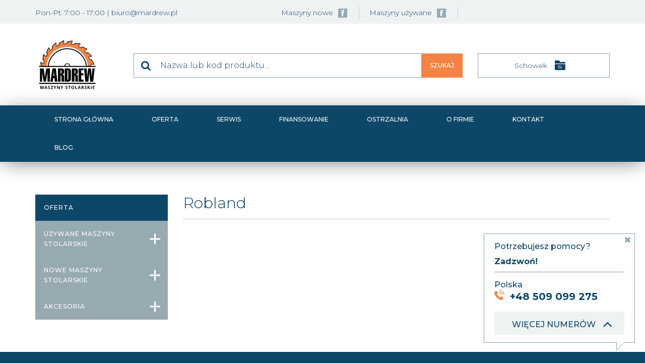

--- FILE ---
content_type: text/html; charset=UTF-8
request_url: https://mardrew.pl/p,102,robland.html
body_size: 6512
content:
<!DOCTYPE html>

    <!--[if IE 8 ]>
<html class="ie ie8" xml:lang="pl" lang="pl"> <![endif]-->
<!--[if (gte IE 9)|!(IE)]><!-->
<html xml:lang="pl" lang="pl"> <!--<![endif]-->
<head>
	<meta charset="utf-8">
	<title>Robland - Maszyny do drewna Robland - Mardrew</title>
	<meta name="Description" content="Nasza firma zajmuje się sprzedażą nowych i używanych maszyn stolarskich. Jesteśmy na rynku od lat i cieszymy się dobrą opinią naszych klientów. Dysponujemy szeroką ofertą która wciąż się zmienia a na naszej stronie cały czas pojawiają się nowe maszyny. Zapraszamy do kontaktu zarówno osoby prywatne jak i duże firmy."/>

    		<meta name="Robots" content="index,follow"/>
    
    		<meta name="og:title"
		      content="Mardrew - Maszyny do drewna - stolarskie, szlifierki szerokotaśmowe, wiertarki przelotowe i wielowrzecionowe"/>
		<meta name="og:type" content="website"/>
		<meta name="og:url" content="https://mardrew.pl"/>
		<meta name="og:image" content="https://mardrew.pl/themes/mardrew/gfx/fb_img.png"/>
		<meta name="og:site_name" content="https://mardrew.pl"/>
		<meta name="og:description"
		      content="Nasza firma zajmuje się sprzedażą nowych i używanych maszyn stolarskich. Jesteśmy na rynku od lat i cieszymy się dobrą opinią naszych klientów. Dysponujemy szeroką ofertą która wciąż się zmienia a na naszej stronie cały czas pojawiają się nowe maszyny. Zapraszamy do kontaktu zarówno osoby prywatne jak i duże firmy."/>
		<link rel="apple-touch-icon" sizes="180x180" href="https://mardrew.pl/themes/mardrew/favicons/apple-touch-icon.png">
		<link rel="icon" type="image/png" sizes="32x32" href="https://mardrew.pl/themes/mardrew/favicons/favicon-32x32.png">
		<link rel="icon" type="image/png" sizes="16x16" href="https://mardrew.pl/themes/mardrew/favicons/favicon-16x16.png">
		<link rel="manifest" href="https://mardrew.pl/themes/mardrew/favicons/site.webmanifest">
		<link rel="mask-icon" href="https://mardrew.pl/themes/mardrew/favicons/safari-pinned-tab.svg" color="#df7732">
		<meta name="msapplication-TileColor" content="#da532c">
		<meta name="msapplication-TileImage" content="https://mardrew.pl/themes/mardrew/favicons/mstile-144x144.png">
		<meta name="theme-color" content="#ffffff">
    			<link rel="canonical" href="https://mardrew.pl/p,102,robland.html">
    	<meta name="viewport" content="width=device-width, initial-scale=1">
	<script>
		window.THEME_PATH = 'themes/mardrew/';
		window.SITE_ADDRESS = 'https://mardrew.pl/';
		window.LAT = 49.645735;
		window.LNG = 19.877597;
		window.LAT2 = 0;
		window.LNG2 = 0;
	</script>
	<link rel="stylesheet" href="themes/mardrew/assets/main.bundle.css?v=99f5b29789f4fc1821b2bac735bf62a36901306e" media="all">
	<!--[if IE]>
	<script src="http://html5shiv.googlecode.com/svn/trunk/html5.js"></script>
	<![endif]-->
                <meta name="google-site-verification" content="46EMvd11wcV8Xj2LdSmMLg7zFnAC1dZ0U90vyZCQkaQ" />
    </head>
<body class="boxed">
    
<div id="wrapper">
    <div class="topBar hidden-xs">
	<div class="container-fluid">
		<div class="row">
			<div class="col-xs-12">
				<div class="container">
					<div class="row">
						<div class="col-xs-12 col-md-4 col-lg-5 hidden-xs hidden-sm">
							<div class="topBar__left">Pon-Pt. 7:00 - 17:00 | <a
										href="mailto:biuro@mardrew.pl">biuro@mardrew.pl</a>
							</div>
						</div>
						<div class="col-xs-12 col-md-8 col-lg-7">
							<div class="topBar__right">
                                									<span class="topBar__right__socials">Maszyny nowe
                                   	                                   <a href="https://pl-pl.facebook.com/Mardrew-199629776863428/"
	                                      class="topBar__right__socials__fb social">
                                       <img loading="lazy" src="themes/mardrew/images/icons/fb.png"
                                            alt="F.H.U. Mardrew"/>
                                   </a>
                                                                                                                                                  </span>
                                                                									<span class="topBar__right__socials">Maszyny używane
                                   	                                   <a href="https://pl-pl.facebook.com/Mardrew-199629776863428/"
	                                      class="topBar__right__socials__fb social">
                                       <img loading="lazy" src="themes/mardrew/images/icons/fb.png"
                                            alt="F.H.U. Mardrew"/>
                                   </a>
                                                                                                                                                  </span>
                                                                									<div class="topBar__right__language">
										<div id="google_translate_element"></div>
                                        
											<script>
												function googleTranslateElementInit() {
													new google.translate.TranslateElement({
															pageLanguage: 'pl',
															includedLanguages: 'pl,de,en,lt,sk',
															layout: google.translate.TranslateElement.InlineLayout.SIMPLE
														},
														'google_translate_element'
													);
												}
											</script>
                                        
									</div>
                                							</div>
						</div>
					</div>
				</div>
			</div>
		</div>
	</div>
</div>	<div class="mainBar">
		<div class="container">
			<div class="row">
				<div class="col-xs-12 col-md-2">
					<div class="mainBar__logo text-center">
						<a href="https://mardrew.pl">
							<img loading="lazy" class="img-responsive" src="themes/mardrew/images/mardrew-logo.svg"
							     alt="F.H.U. Mardrew"/>
						</a>
					</div>
					<div class="mainBar__opener JS_openTopMenu hidden"><i class="fa fa-bars" aria-hidden="true"></i>
					</div>
				</div>
				<div class="col-xs-12 col-sm-6 col-md-7">
                    <form action="szukaj.html" method="get" class="searchForm form search top-search" id="top-search">
    <div id="autocompleteWrapper" class="autocompleteWrapper">
        <input type="text" placeholder="Nazwa lub kod produktu..." name="q" value="" class="input--form searchQ">
        <button class="searchForm__submit" type="submit">Szukaj</button>
    </div>
</form>				</div>
				<div class="col-xs-12 col-sm-6 col-md-3">
                    <a class="briefcase favorite" href="https://mardrew.pl/ulubione.html" data-title="Ulubione: [[ILOSC]]" title="">
    <span class="briefcase__center">
        <span class="briefcase__label">Schowek</span>
        <span class="briefcase__icon">
            <img loading="lazy" class="img-responsive" src="themes/mardrew/images/icons/catalog.png" alt="[-]"/>
        </span>
        <span class="briefcase__amount span" style="display: none;">
            <span class="count">0</span>
        </span>
    </span>
</a>				</div>
			</div>
		</div>
	</div>
    <div class="topMenu__expander">
	<div class="container">
		<div class="row">
			<div class="col-xs-12">
				<div class="topMenu__expander__content  JS_openMenu">
					<div class="span">Menu</div>
					<i class="fa fa-bars" aria-hidden="true">
					</i><i class="fa fa-times" aria-hidden="true"></i>
				</div>
			</div>
		</div>
	</div>
</div>
<div class="topMenu">
	<div class="topMenu__closer JS_closeTopMenu hidden-md hidden-lg"><i class="fa fa-times" aria-hidden="true"></i></div>
	<div class="container">
		<div class="row">
			<div class="col-xs-12">
				<div class="row">
					<div class="col-xs-12">
						<nav class="topMenu__nav">
							<ul class="topMenu__nav__list">
								<li class="topMenu__nav__list__item"><a href="https://mardrew.pl">Strona główna</a></li>
								<li class="topMenu__nav__list__item has-submenu">
									<a href="#">Oferta</a>
									<ul class="topMenu__submenu">
																				<li class="topMenu__submenu-item">
											<a href="https://mardrew.pl/maszyny-stolarskie.html" >
												Maszyny stolarskie
											</a>
										</li>
																				<li class="topMenu__submenu-item">
											<a href="https://mardrew.pl/uzywane-maszyny-stolarskie.html" >
												Używane maszyny stolarskie
											</a>
										</li>
																				<li class="topMenu__submenu-item">
											<a href="https://mardrew.pl/akcesoria.html" >
												Akcesoria
											</a>
										</li>
																				<li class="topMenu__submenu-item">
											<a href="https://mardrew.pl/producenci.html" >
												Producenci
											</a>
										</li>
																			</ul>
								</li>
																																											<li class="topMenu__nav__list__item">
										<a  href="https://mardrew.pl/serwis.html">
											Serwis
										</a>
									</li>
																																			<li class="topMenu__nav__list__item">
										<a  href="https://mardrew.pl/finansowanie.html">
											Finansowanie
										</a>
									</li>
																																			<li class="topMenu__nav__list__item">
										<a  href="https://mardrew.pl/ostrzalnia.html">
											Ostrzalnia
										</a>
									</li>
																																			<li class="topMenu__nav__list__item">
										<a  href="https://mardrew.pl/o-firmie.html">
											O firmie
										</a>
									</li>
																																			<li class="topMenu__nav__list__item">
										<a  href="https://mardrew.pl/kontakt.html">
											Kontakt
										</a>
									</li>
																									<li class="topMenu__nav__list__item">
										<a href="https://mardrew.pl/blog/">Blog</a>
										</li>
							</ul>
						</nav>
					</div>
				</div>
			</div>
		</div>
	</div>
</div>    		<div class="breadcrumbs">
			<div class="container">
				<div class="row">
					<div class="col-xs-12">
                        						<ul class="breadcrumbs__list">
                                                                                                                                                                                                                                                                                                                                                                                                                                                                                                                                                                                                                                                                                                                                                                                                                                                                                                                                                                                                                                                                                                                                                                                                                                                                                                                                                                                                                                                                                                                                                                                                                                                                                                                                                                                                                                                                                                                                                                                                                                                                                                                                                                                                                                                                                                                                                                                                                                                                                                                                                                                                                                                                                                                                                                                                                                                                                                                                                                                                                                                                                                                                                                                                                                                                                                                                                                                                                                                                                                                                                                                                                                                                                                                                                                                                                                                                                                                                                                                                                                                                                                                                                                                                                                                                                                                                                                                                                                                                                                                                                                                                                                                                                                                                                                                                                                                                                                                                                                                                                                                                                                                                                                                                                                                                                                                                                                                                                                                                                                                                                                                                                                                                                                                                                                                                                                                                                                                                                                                                                                                                                                                                                                                                                                                                                                                                                                                                                                    						</ul>
					</div>
				</div>
			</div>
		</div>
    	<div class="mainContent padded">
		<div class="container">
			<div class="row">
				<div class="col-xs-12 col-md-3">
					<div class="mainContent__side JS_sidebar slided">
                        <div class="sideMenu__overlay hidden-md hidden-lg JS_closeMenu slided"></div>
<div class="sideMenu">
	<div class="sideMenu__label">Oferta</div>
	<nav id="sideMenu__nav" class="sideMenu__nav">
		<ul class="sideMenu__nav__mainlist">
            								<li class="JS_subopen ">
					<span>Używane maszyny stolarskie</span>
					<ul class="submenu">
                        							<li class="submenu__item">
								<a href="https://mardrew.pl/uzywane-dwupily.html" >Dwupiły</a>
							</li>
                        							<li class="submenu__item">
								<a href="https://mardrew.pl/uzywane-frezarki-gornowrzecionowe.html" >Frezarki górnowrzecionowe</a>
							</li>
                        							<li class="submenu__item">
								<a href="https://mardrew.pl/uzywane-czopiarki.html" >Czopiarki</a>
							</li>
                        							<li class="submenu__item">
								<a href="https://mardrew.pl/uzywane-heblarki-grubosciowki.html" >Grubościówki</a>
							</li>
                        							<li class="submenu__item">
								<a href="https://mardrew.pl/uzywane-frezarki-dolnowrzecionowe.html" >Frezarki dolnowrzecionowe</a>
							</li>
                        							<li class="submenu__item">
								<a href="https://mardrew.pl/uzywane-dlutarki.html" >Dłutarki</a>
							</li>
                        							<li class="submenu__item">
								<a href="https://mardrew.pl/uzywane-brykieciarki.html" >Brykieciarki</a>
							</li>
                        							<li class="submenu__item">
								<a href="https://mardrew.pl/uzywane-grubosciowko-wyrowniarki.html" >Grubościówko - wyrówniarki</a>
							</li>
                        							<li class="submenu__item">
								<a href="https://mardrew.pl/mk,8011,kijarkidrazkarki.html" >Kijarki/drążkarki</a>
							</li>
                        							<li class="submenu__item">
								<a href="https://mardrew.pl/uzywane-kompresory.html" >Kompresory</a>
							</li>
                        							<li class="submenu__item">
								<a href="https://mardrew.pl/uzywane-listwiarki.html" >Listwiarki</a>
							</li>
                        							<li class="submenu__item">
								<a href="https://mardrew.pl/uzywane-odciagi-wentylatory.html" >Odciągi/Wentylatory</a>
							</li>
                        							<li class="submenu__item">
								<a href="https://mardrew.pl/uzywane-okleiniarki.html" >Okleiniarki</a>
							</li>
                        							<li class="submenu__item">
								<a href="https://mardrew.pl/uzywane-ostrzalki.html" >Ostrzałki</a>
							</li>
                        							<li class="submenu__item">
								<a href="https://mardrew.pl/uzywane-piece-i-nagrzewnice.html" >Piece i Nagrzewnice</a>
							</li>
                        							<li class="submenu__item">
								<a href="https://mardrew.pl/uzywane-pilarki-pozostale.html" >Pilarki - pozostałe</a>
							</li>
                        							<li class="submenu__item">
								<a href="https://mardrew.pl/uzywane-pily-formatowe.html" >Piły formatowe</a>
							</li>
                        							<li class="submenu__item">
								<a href="https://mardrew.pl/uzywane-pily-radialne-ukosnice.html" >Piły radialne/ukośnice</a>
							</li>
                        							<li class="submenu__item">
								<a href="https://mardrew.pl/uzywane-pily-tasmowe.html" >Piły taśmowe</a>
							</li>
                        							<li class="submenu__item">
								<a href="https://mardrew.pl/uzywane-posuwy-do-frezarek.html" >Posuwy do frezarek</a>
							</li>
                        							<li class="submenu__item">
								<a href="https://mardrew.pl/uzywane-pozostale.html" >Pozostałe</a>
							</li>
                        							<li class="submenu__item">
								<a href="https://mardrew.pl/uzywane-prasy-stolarskie.html" >Prasy</a>
							</li>
                        							<li class="submenu__item">
								<a href="https://mardrew.pl/uzywane-rebaki.html" >Rębaki</a>
							</li>
                        							<li class="submenu__item">
								<a href="https://mardrew.pl/mk,8001,sciany-lakiernicze.html" >Ściany lakiernicze</a>
							</li>
                        							<li class="submenu__item">
								<a href="https://mardrew.pl/mk,8010,stoly-szlifierskie.html" >Stoły szlifierskie</a>
							</li>
                        							<li class="submenu__item">
								<a href="https://mardrew.pl/uzywane-silosy.html" >Silosy</a>
							</li>
                        							<li class="submenu__item">
								<a href="https://mardrew.pl/uzywane-strugarki-czterostronne.html" >Strugarki czterostronne</a>
							</li>
                        							<li class="submenu__item">
								<a href="https://mardrew.pl/uzywane-suszarnie-prozniowe.html" >Suszarnie próżniowe</a>
							</li>
                        							<li class="submenu__item">
								<a href="https://mardrew.pl/uzywane-szlifierki-dlugotasmowe.html" >Szlifierki długotaśmowe</a>
							</li>
                        							<li class="submenu__item">
								<a href="https://mardrew.pl/uzywane-szlifierki-szerokotasmowe.html" >Szlifierki szerokotaśmowe</a>
							</li>
                        							<li class="submenu__item">
								<a href="https://mardrew.pl/mk,8017,szlifierki-krawedziowe.html" >Szlifierki krawędziowe</a>
							</li>
                        							<li class="submenu__item">
								<a href="https://mardrew.pl/uzywane-szliferki-pozostale.html" >Szliferki - pozostałe</a>
							</li>
                        							<li class="submenu__item">
								<a href="https://mardrew.pl/uzywane-postarzarki.html" >Szczotkarki</a>
							</li>
                        							<li class="submenu__item">
								<a href="https://mardrew.pl/uzywane-tokarki.html" >Tokarki</a>
							</li>
                        							<li class="submenu__item">
								<a href="https://mardrew.pl/uzywane-walce-klejowe.html" >Walce klejowe</a>
							</li>
                        							<li class="submenu__item">
								<a href="https://mardrew.pl/uzywane-wieloczynnosciowki.html" >Wieloczynnościówki</a>
							</li>
                        							<li class="submenu__item">
								<a href="https://mardrew.pl/uzywane-wielopily.html" >Wielopiły</a>
							</li>
                        							<li class="submenu__item">
								<a href="https://mardrew.pl/wiertarki-wielowrzecionowe-uzywane.html" >Wiertarki wielowrzecionowe</a>
							</li>
                        							<li class="submenu__item">
								<a href="https://mardrew.pl/mk,8006,wiertarki-poziome-i-pionowe.html" >Wiertarki poziome i pionowe</a>
							</li>
                        							<li class="submenu__item">
								<a href="https://mardrew.pl/uzywane-wozki-widlowe-i-inne.html" >Wózki widłowe i inne</a>
							</li>
                        							<li class="submenu__item">
								<a href="https://mardrew.pl/uzywane-wyrowniarki.html" >Wyrówniarki</a>
							</li>
                        							<li class="submenu__item">
								<a href="https://mardrew.pl/mk,8015,zszywarkispajarki.html" >Zszywarki/Spajarki</a>
							</li>
                        					</ul>
				</li>
            								<li class="JS_subopen ">
					<span>Nowe maszyny stolarskie</span>
					<ul class="submenu">
                        							<li class="submenu__item">
								<a href="https://mardrew.pl/dlutarki.html" >Dłutarki</a>
							</li>
                        							<li class="submenu__item">
								<a href="https://mardrew.pl/akcesoria-do-lakierni.html" >Akcesoria do lakierni</a>
							</li>
                        							<li class="submenu__item">
								<a href="https://mardrew.pl/brykieciarki.html" >Brykieciarki</a>
							</li>
                        							<li class="submenu__item">
								<a href="https://mardrew.pl/frezarki-dolnowrzecionowe.html" >Frezarki dolnowrzecionowe</a>
							</li>
                        							<li class="submenu__item">
								<a href="https://mardrew.pl/grubosciowko-wyrowniarki.html" >Grubościówko - wyrówniarki</a>
							</li>
                        							<li class="submenu__item">
								<a href="https://mardrew.pl/heblarki-grubosciowki.html" >Heblarki grubościówki</a>
							</li>
                        							<li class="submenu__item">
								<a href="https://mardrew.pl/kompresory.html" >Kompresory</a>
							</li>
                        							<li class="submenu__item">
								<a href="https://mardrew.pl/okleiniarki.html" >Okleiniarki</a>
							</li>
                        							<li class="submenu__item">
								<a href="https://mardrew.pl/ostrzalki.html" >Ostrzałki</a>
							</li>
                        							<li class="submenu__item">
								<a href="https://mardrew.pl/piece-i-nagrzewnice.html" >Piece i Nagrzewnice</a>
							</li>
                        							<li class="submenu__item">
								<a href="https://mardrew.pl/pilarko-frezarki.html" >Pilarko - frezarki</a>
							</li>
                        							<li class="submenu__item">
								<a href="https://mardrew.pl/pily-formatowe.html" >Piły formatowe</a>
							</li>
                        							<li class="submenu__item">
								<a href="https://mardrew.pl/pily-radialne-ukosnice.html" >Piły radialne/ukośnice</a>
							</li>
                        							<li class="submenu__item">
								<a href="https://mardrew.pl/pily-tasmowe.html" >Piły taśmowe</a>
							</li>
                        							<li class="submenu__item">
								<a href="https://mardrew.pl/polerki.html" >Polerki</a>
							</li>
                        							<li class="submenu__item">
								<a href="https://mardrew.pl/postarzarki.html" >Postarzarki</a>
							</li>
                        							<li class="submenu__item">
								<a href="https://mardrew.pl/posuwy-do-frezarek.html" >Posuwy do frezarek</a>
							</li>
                        							<li class="submenu__item">
								<a href="https://mardrew.pl/prasy.html" >Prasy</a>
							</li>
                        							<li class="submenu__item">
								<a href="https://mardrew.pl/rebaki.html" >Rębaki</a>
							</li>
                        							<li class="submenu__item">
								<a href="https://mardrew.pl/szliferki-pozostale.html" >Szliferki - pozostałe</a>
							</li>
                        							<li class="submenu__item">
								<a href="https://mardrew.pl/szlifierki-dlugotasmowe.html" >Szlifierki długotaśmowe</a>
							</li>
                        							<li class="submenu__item">
								<a href="https://mardrew.pl/szlifierki-szerokotasmowe.html" >Szlifierki szerokotaśmowe</a>
							</li>
                        							<li class="submenu__item">
								<a href="https://mardrew.pl/mk,8013,strugarki-czterostronne.html" >Strugarki czterostronne</a>
							</li>
                        							<li class="submenu__item">
								<a href="https://mardrew.pl/mk,8016,suszarnia.html" >Suszarnia</a>
							</li>
                        							<li class="submenu__item">
								<a href="https://mardrew.pl/sciany-szlifierskie-proszkowe.html" >Ściany szlifierskie, proszkowe</a>
							</li>
                        							<li class="submenu__item">
								<a href="https://mardrew.pl/wiertarki-cnc.html" >Wiertarki CNC</a>
							</li>
                        							<li class="submenu__item">
								<a href="https://mardrew.pl/mk,8014,wielopily.html" >Wielopiły</a>
							</li>
                        							<li class="submenu__item">
								<a href="https://mardrew.pl/wiertarki-poziome.html" >Wiertarki poziome</a>
							</li>
                        							<li class="submenu__item">
								<a href="https://mardrew.pl/wiertarki-przemyslowe.html" >Wiertarki przemysłowe</a>
							</li>
                        							<li class="submenu__item">
								<a href="https://mardrew.pl/wiertarki-wielowrzecionowe.html" >Wiertarki wielowrzecionowe</a>
							</li>
                        							<li class="submenu__item">
								<a href="https://mardrew.pl/wyrowniarki.html" >Wyrówniarki</a>
							</li>
                        					</ul>
				</li>
            								<li class="JS_subopen ">
					<span>Akcesoria</span>
					<ul class="submenu">
                        							<li class="submenu__item">
								<a href="https://mardrew.pl/mk,94,czesci-do-dlutarek.html" >Części do dłutarek</a>
							</li>
                        							<li class="submenu__item">
								<a href="https://mardrew.pl/mk,8002,rolki-do-posuwu.html" >Rolki do posuwu</a>
							</li>
                        							<li class="submenu__item">
								<a href="https://mardrew.pl/mk,8007,pasy-szlifierskie-bezkoncowe.html" >Pasy szlifierskie bezkońcowe</a>
							</li>
                        							<li class="submenu__item">
								<a href="https://mardrew.pl/mk,8008,czesci-do-okleiniarek.html" >Części do okleiniarek</a>
							</li>
                        							<li class="submenu__item">
								<a href="https://mardrew.pl/mk,8009,pozostale.html" >Pozostałe</a>
							</li>
                        							<li class="submenu__item">
								<a href="https://mardrew.pl/mk,8018,czesci-do-postarzarki.html" >Części do postarzarki</a>
							</li>
                        							<li class="submenu__item">
								<a href="https://mardrew.pl/mk,8000,czesci-hydrauliczne.html" >Części hydrauliczne</a>
							</li>
                        							<li class="submenu__item">
								<a href="https://mardrew.pl/mk,95,czesci-do-pil.html" >Części do pił</a>
							</li>
                        							<li class="submenu__item">
								<a href="https://mardrew.pl/czesci-do-strugarek.html" >Części do strugarek</a>
							</li>
                        							<li class="submenu__item">
								<a href="https://mardrew.pl/czesci-do-wielopil.html" >Części do wielopił</a>
							</li>
                        							<li class="submenu__item">
								<a href="https://mardrew.pl/glowice-i-przyrzady-do-ustawiania-nozy.html" >Głowice i przyrządy do ustawiania noży</a>
							</li>
                        							<li class="submenu__item">
								<a href="https://mardrew.pl/rury-rozdzielacze-zasuwy.html" >Rury, rozdzielacze, zasuwy</a>
							</li>
                        							<li class="submenu__item">
								<a href="https://mardrew.pl/mk,96,akcesoria-do-odciagow.html" >Akcesoria do odciągów</a>
							</li>
                        					</ul>
				</li>
            		</ul>
	</nav>
</div>					</div>
				</div>
				<div class="col-xs-12 col-md-9">
					<div class="mainContent__center">
                        	                        <div class="subpage">
	<div class="subpage__title">
		<div class="row">
			<div class="col-xs-12 col-sm-12 col-md-12">
				<h1>Robland</h1>
							</div>
		</div>
	</div>
	<div class="subpage__content cms_content">
		<div class="row">
						<div class="col-xs-12 col-sm-12 col-md-8">
				
			</div>
		</div>
	</div>
</div>

                        					</div>
				</div>
			</div>
		</div>
	</div>
    <div class="footer">
		<div class="footer__bottom">
		<div class="container">
			<div class="row">
				<div class="hidden-xs hidden-sm col-sm-12 col-md-2">
					<div class="footer__logo">
						<img loading="lazy" class="img-responsive" src="themes/mardrew/images/logo-footer.png" alt="F.H.U. Mardrew" />
					</div>
				</div>
				<div class="col-xs-6 col-sm-4 col-md-2">
					<div class="footer__address">
												<p class="medium">
							F.H.U. Mardrew<br />
							Dariusz Żądło
						</p>
																		<p class="light">
							Naprawa 138<br />
							34-240 Jordanów<br />
							woj. małopolskie
						</p>
											</div>
				</div>
				<div class="col-xs-6 col-sm-4 col-md-2">
					<div class="footer__data">
						<p class="medium">Maszyny nowe</p>
						<div class="footer__data__content">
														<div class="footer__data__content__phone">
								tel. <a href="tel:+48504262400">+48 504 262 400</a>
							</div>
																					<div class="footer__data__content__email">
								<a href="mailto:marketing@mardrew.pl">marketing@mardrew.pl</a>
							</div>
													</div>
						<p class="medium">Maszyny używane</p>
						<div class="footer__data__content">
														<div class="footer__data__content__phone">
								tel. <a href="tel:+48509099275">+48 509 099 275</a>
							</div>
																					<div class="footer__data__content__email">
								<a href="mailto:biuro@mardrew.pl">biuro@mardrew.pl</a>
							</div>
													</div>
					</div>
				</div>
				<div class="hidden-xs hidden-sm col-sm-12 col-md-3">
					<div class="footer__poland">
						<img loading="lazy" class="img-responsive" src="themes/mardrew/images/poland.png" alt="F.H.U. Mardrew" />
					</div>
				</div>
				<div class="col-xs-6 col-sm-4 col-md-3">
					<nav class="footer__menu">
    <ul>
        <li><a href="https://mardrew.pl/uzywane-maszyny-stolarskie.html">Używane maszyny stolarskie</a></li>
        <li><a href="https://mardrew.pl/o-firmie.html">Informacje o firmie</a></li>
        <li><a href="https://mardrew.pl/dostawa.html" rel="nofollow">Dostawa</a></li>
        <li><a href="https://mardrew.pl/finansowanie.html" rel="nofollow">Płatność / finansowanie</a></li>
        <li><a href="https://mardrew.pl/serwis.html">Gwarancja / Serwis</a></li>
        <li><a href="https://mardrew.pl/polityka-prywatnosci.html" rel="nofollow">Polityka prywatności</a></li>
        <li><a href="https://mardrew.pl/regulamin.html" rel="nofollow">Regulamin</a></li>
        <li><a href="https://mardrew.pl/kontakt.html">Kontakt</a></li>
        <li><a href="https://mardrew.pl/mapa-strony.html">Mapa strony</a></li>
        <li><a href="https://mardrew.pl/blog/">Blog</a></li>
		<li><a href="https://mardrew.pl/maszyny-stolarskie-malopolska.html">Maszyny stolarskie Małopolska</a></li>
    </ul>
</nav>

				</div>
			</div>
			<div class="row copyrights__wrapper">
				<div class="col-xs-12 col-md-6">
					<div class="copyrights">
						Copyright 2025 by F.H.U. Mardrew. Wszelkie prawa zastrzeżone.
					</div>
				</div>
				<div class="col-xs-12 col-md-6">
					<div class="copyrights copyrights--right text-right">
						Realizacja: <a href="http://www.massinternet.pl" title="Professional Websites">Mass Internet</a>
					</div>
				</div>
			</div>
		</div>
	</div>
</div>
</div>

<div id="callBox" class="call-box">
	<div class="call-box__close"><i class="fa fa-times" aria-hidden="true"></i></div>
	<div class="call-box__title">
		<p>Potrzebujesz pomocy?</p>
		<p class="call-box__title--bold">Zadzwoń!</p>
	</div>
	<div class="call-box__phone">
		<span class="call-box__phone__country">Polska</span>
		<a href="tel:+48509099275">+48 509 099 275</a>
	</div>
	<div class="call-box__phone morePhone">
		<div class="call-box__phone">
			<span class="call-box__phone__country">Słowacja</span>
			<a href="tel:+421948399711">+421 948 399 711</a>
		</div>
		<div class="call-box__phone">
			<span class="call-box__phone__country">Litwa</span>
			<a href="tel:+37067513309">+370 675 13309</a>
		</div>
	</div>
	<div class="call-box__showMore">
		<span class="showMorePhone" data-text="Mniej numerów">Więcej numerów</span>
		<i class="fa fa-angle-up" aria-hidden="true"></i>
	</div>
</div>

<div id="backtotop"><a href="#"></a></div>
    <script src="themes/mardrew/assets/main.bundle.js"></script>

	<script>
		// function initMap() {
		// 	var mapa;
		// 	var wspolrzedne = new google.maps.LatLng(LAT, LNG);
		//
		// 	var opcjeMapy = {
		// 		zoom: 13,
		// 		center: wspolrzedne,
		// 		panControl: false,
		// 		zoomControl: true,
		// 		mapTypeControl: false,
		// 		scaleControl: false,
		// 		streetViewControl: false,
		// 		overviewMapControl: false,
		// 		scrollwheel: false,
		// 		mapTypeId: google.maps.MapTypeId.ROADMAP,
		// 		styles: [{
		// 			"featureType": "administrative",
		// 			"elementType": "all",
		// 			"stylers": [{"visibility": "simplified"}]
		// 		}, {
		// 			"featureType": "landscape",
		// 			"elementType": "geometry",
		// 			"stylers": [{"visibility": "simplified"}, {"color": "#fcfcfc"}]
		// 		}, {
		// 			"featureType": "poi",
		// 			"elementType": "geometry",
		// 			"stylers": [{"visibility": "simplified"}, {"color": "#fcfcfc"}]
		// 		}, {
		// 			"featureType": "road.highway",
		// 			"elementType": "geometry",
		// 			"stylers": [{"visibility": "simplified"}, {"color": "#dddddd"}]
		// 		}, {
		// 			"featureType": "road.arterial",
		// 			"elementType": "geometry",
		// 			"stylers": [{"visibility": "simplified"}, {"color": "#dddddd"}]
		// 		}, {
		// 			"featureType": "road.local",
		// 			"elementType": "geometry",
		// 			"stylers": [{"visibility": "simplified"}, {"color": "#eeeeee"}]
		// 		}, {
		// 			"featureType": "water",
		// 			"elementType": "geometry",
		// 			"stylers": [{"visibility": "simplified"}, {"color": "#dddddd"}]
		// 		}]
		// 	};
		//
		// 	mapa = new google.maps.Map(document.getElementById("iframe-map"), opcjeMapy);
		// 	var marker2 = new google.maps.Marker({
		// 		position: new google.maps.LatLng(LAT, LNG),
		// 		animation: google.maps.Animation.DROP,
		// 		map: mapa,
		// 		icon: THEME_PATH + 'images/icons/icon-marker.png',
		// 		//title: 'Kliknij aby przejść do większej mapy'
		// 	});
		//
		// 	var infowindow = new google.maps.InfoWindow({
		// 		content: "Jak do nas dojechać?"
		// 	});
		//
		// 	marker2.addListener('click', function () {
		// 		if (this.url) {
		// 			//
		// 			// Or like this if you want a new tab : window.open(this.url, '_blank');
		// 			window.open(this.url, '_blank');
		// 		} else {
		// 			infowindow.open(map, this);
		// 		}
		// 	});
		//
		// 	$('.map .tabs .item').on('click', function (e) {
		// 		e.preventDefault();
		// 		var lat = parseFloat($(this).attr('data-lat'));
		// 		var lng = parseFloat($(this).attr('data-lng'));
		// 		marker2.setPosition({lat: lat, lng: lng});
		// 		mapa.panTo({lat: lat, lng: lng});
		// 		$('.map .tabs .item.active').removeClass('active');
		// 		$(this).addClass('active');
		// 	});
		//
		// 	$('#city1').on('click', function (e) {
		// 		e.preventDefault();
		// 		$('#city2 a.act').removeClass('act');
		// 		$('#city1 a').addClass('act');
		// 	});
		//
		// 	$('#city2').on('click', function (e) {
		// 		e.preventDefault();
		// 		$('#city1 a.act').removeClass('act');
		// 		$('#city2 a').addClass('act');
		// 	});
		//
		// 	$('#city1url').on('click', function (e) {
		// 		e.preventDefault();
		// 		//window.open('https://www.google.com/maps/dir//\'' + window.LAT + ',' + window.LNG + '\'/@' + window.LAT + ',' + window.LNG + ',17z');
		// 		window.open('https://www.google.com/maps/dir//MARDREW+Dariusz+%C5%BB%C4%85d%C5%82o,+Naprawa+138,+34-240+Naprawa/@49.6455695,19.8776073,18.25z/data=!4m8!4m7!1m0!1m5!1m1!1s0x4716750bdf664c83:0xfc6646e238486bb5!2m2!1d19.8776984!2d49.6457604');
		// 	});
		//
		// 	$('#city2url').on('click', function (e) {
		// 		e.preventDefault();
		// 		window.open('https://www.google.com/maps/dir//\'' + window.LAT2 + ',' + window.LNG2 + '\'/@' + window.LAT2 + ',' + window.LNG2 + ',17z');
		// 	});
		// }
	</script>

	<script src="//translate.google.com/translate_a/element.js?cb=googleTranslateElementInit" async defer></script>
	<script src="//apis.google.com/js/platform.js" async defer></script>
    <script type="text/javascript">
var gaJsHost = (("https:" == document.location.protocol) ? "https://ssl." : "http://www.");
document.write(unescape("%3Cscript src='" + gaJsHost + "google-analytics.com/ga.js' type='text/javascript'%3E%3C/script%3E"));
</script>
<script type="text/javascript">
try {
var pageTracker = _gat._getTracker("UA-13096167-1");
pageTracker._trackPageview();
} catch(err) {}</script>

<script type="application/ld+json">
            {
              "@context": "http://www.schema.org",
              "@type": "Organization",
              "name": "F.H.U. Mardrew
	 Dariusz Żądło",
              "url": "https://mardrew.pl",
              "logo": "http://mardrew.pl/themes/mardrew/images/mardrew-logo.svg",
              "address": {
                "@type": "PostalAddress",
                "streetAddress": "Naprawa 138",
                "addressLocality": "Jordanów",
                "addressRegion": "woj. małopolskie",
                "postalCode": "34-240",
                "addressCountry": "Polska"
              },
              "contactPoint": {
                "@type": "ContactPoint",
                "telephone": "+48 504 262 400",
                "contactType": "customer support"
              }
            }






</script>

</body>
</html>


--- FILE ---
content_type: image/svg+xml
request_url: https://mardrew.pl/themes/mardrew/images/mardrew-logo.svg
body_size: 6384
content:
<?xml version="1.0" encoding="utf-8"?>
<!-- Generator: Adobe Illustrator 15.1.0, SVG Export Plug-In . SVG Version: 6.00 Build 0)  -->
<!DOCTYPE svg PUBLIC "-//W3C//DTD SVG 1.1//EN" "http://www.w3.org/Graphics/SVG/1.1/DTD/svg11.dtd">
<svg version="1.1" id="Layer_1" xmlns="http://www.w3.org/2000/svg" xmlns:xlink="http://www.w3.org/1999/xlink" x="0px" y="0px"
	 width="560px" height="467.845px" viewBox="0 0 560 467.845" enable-background="new 0 0 560 467.845" xml:space="preserve">
<g>
	<path d="M41.264,384.923V268.381h33.344l7.608,60.86c0.647,4.857,1.294,11.87,1.943,21.043h0.809
		c0.539-7.338,1.375-14.892,2.536-22.662l9.117-59.241h31.888v116.542h-21.203v-61.67c0-6.367,0.16-14.783,0.485-25.251h-0.485
		c-0.353,6.367-1.162,13.165-2.43,20.396l-11.33,66.525H73.907l-10.791-63.288c-0.755-4.209-1.51-12.087-2.266-23.633h-0.81
		c0-0.539,0,3.076,0,10.845c0,8.956,0,18.615,0,28.974c0,14.783,0,30.484,0,47.103H41.264L41.264,384.923z M159.261,336.687h8.579
		l-2.59-35.608c-0.108-1.188-0.271-6.529-0.485-16.024h-0.81c-0.432,8.848-0.757,14.136-0.971,15.862L159.261,336.687
		L159.261,336.687z M133.202,384.923l18.613-116.542h29.783l13.759,116.542H171.24l-2.266-31.077H157.48l-3.075,31.077H133.202
		L133.202,384.923z M200.049,384.923V268.381h27.194c9.495,0,16.374,1.673,20.637,5.019c4.263,3.345,6.394,8.688,6.394,16.024
		v12.302c0,12.302-5.989,18.775-17.966,19.423v0.646c6.689,0.433,11.356,2.105,14,5.019c2.644,2.914,3.966,7.77,3.966,14.568v29.621
		c0,4.855,0.701,9.495,2.104,13.92h-22.984c-1.51-3.993-2.266-8.849-2.266-14.567v-29.621c0-6.584-2.59-9.875-7.77-9.875l0,0v54.063
		H200.049L200.049,384.923z M231.128,308.362v-18.615c0-3.237-0.863-5.232-2.59-5.989c-1.08-0.432-2.806-0.647-5.18-0.647v31.888
		h1.296C228.969,314.998,231.128,312.785,231.128,308.362L231.128,308.362z M260.424,384.923V268.381h27.195
		c10.142,0,17.211,2.212,21.203,6.637s5.989,11.763,5.989,22.013v59.081c0,10.25-2.105,17.535-6.313,21.851
		c-4.424,4.641-11.923,6.961-22.498,6.961H260.424L260.424,384.923z M283.57,284.082v84.33h1.296c4.425,0,6.637-2.157,6.637-6.474
		v-71.058c0-2.915-0.566-4.775-1.7-5.585C288.671,284.486,286.594,284.082,283.57,284.082L283.57,284.082z M321.771,384.923V268.381
		h27.194c9.495,0,16.374,1.673,20.637,5.019c4.263,3.345,6.395,8.688,6.395,16.024v12.302c0,12.302-5.989,18.775-17.967,19.423
		v0.646c6.689,0.433,11.356,2.105,14,5.019c2.645,2.914,3.967,7.77,3.967,14.568v29.621c0,4.855,0.701,9.495,2.104,13.92h-22.984
		c-1.511-3.993-2.266-8.849-2.266-14.567v-29.621c0-6.584-2.59-9.875-7.771-9.875l0,0v54.063H321.771L321.771,384.923z
		 M352.85,308.362v-18.615c0-3.237-0.863-5.232-2.59-5.989c-1.08-0.432-2.807-0.647-5.181-0.647v31.888h1.296
		C350.69,314.998,352.85,312.785,352.85,308.362L352.85,308.362z M382.146,384.923V268.381h43.38v16.188h-20.071v26.868h19.587
		v16.835h-19.587v39.008h20.071v17.644H382.146L382.146,384.923z M441.577,384.923l-11.654-116.542h23.471l2.752,44.513
		c0.431,7.554,0.863,18.561,1.294,33.02h0.81c0.972-13.272,1.727-22.013,2.266-26.222l6.151-51.311h24.603l4.856,55.033
		c0.107,1.727,0.701,9.227,1.78,22.499h0.81c0.431-13.381,1.025-24.656,1.78-33.829l3.562-43.703h19.585l-12.626,116.542h-26.868
		l-5.827-62.479c-0.404-4.101-0.783-10.469-1.105-19.101h-0.783l-8.309,81.579H441.577L441.577,384.923z"/>
	<path fill-rule="evenodd" clip-rule="evenodd" d="M33.074,246.275h16.418l-6.487-29.689l13.142-2.873l0.941,4.305l0.439,0.224
		l2.084,0.987l1.942,0.842l1.798,0.698L65,221.324l1.495,0.416l1.333,0.284l1.165,0.159l0.99,0.048l0.813-0.043l0.643-0.112
		l0.495-0.156l0.384-0.188l0.321-0.225l0.3-0.289l0.303-0.394l0.309-0.537l0.3-0.707l0.275-0.888l0.231-1.073l0.175-1.253
		l0.11-1.428l0.038-1.596l-0.037-1.757l-0.114-1.913l-0.191-2.063l-0.269-2.21l-0.345-2.354l-0.421-2.494l-0.495-2.632l-0.374-1.821
		l-8.721-0.865l4.975-50.056l13.386,1.328l-0.436,4.385l0.349,0.349l1.677,1.583l1.587,1.401l1.494,1.219l1.396,1.038l1.292,0.858
		l1.18,0.682l1.059,0.511l0.927,0.352l0.787,0.21l0.646,0.092l0.519,0.004l0.423-0.06l0.375-0.114l0.375-0.182l0.41-0.281
		l0.459-0.416l0.504-0.579l0.536-0.76l0.552-0.949l0.554-1.138l0.545-1.324l0.529-1.506l0.507-1.682l0.483-1.854l0.455-2.021
		l0.427-2.186l0.399-2.345l0.371-2.502l0.342-2.657l0.208-1.847l-8.026-3.518l20.199-46.068l12.32,5.399l-1.769,4.036l0.224,0.439
		l1.106,2.024l1.077,1.823l1.044,1.621l1.007,1.418l0.964,1.215l0.912,1.013l0.849,0.813l0.772,0.621l0.683,0.442l0.586,0.288
		l0.492,0.164l0.421,0.074l0.392,0.007l0.413-0.057l0.477-0.141l0.565-0.253l0.658-0.395l0.745-0.558l0.818-0.731l0.878-0.911
		l0.928-1.09l0.969-1.269l1.002-1.443l1.032-1.615l1.058-1.782l1.082-1.946l1.104-2.107l1.125-2.265l1.147-2.421l0.768-1.692
		l-6.546-5.826l33.447-37.572l10.049,8.943l-2.93,3.291l0.077,0.487l0.426,2.267l0.46,2.066l0.492,1.864l0.52,1.661l0.541,1.454
		l0.555,1.245l0.556,1.036l0.543,0.83l0.513,0.632l0.469,0.455l0.417,0.308l0.377,0.2l0.371,0.127l0.41,0.073l0.497,0.014
		l0.616-0.066l0.748-0.172l0.88-0.3l1.004-0.443l1.117-0.595l1.219-0.75l1.313-0.907l1.399-1.063l1.48-1.217l1.557-1.368l1.63-1.517
		l1.701-1.663l1.771-1.807l1.839-1.948l1.253-1.372l-4.426-7.564l43.421-25.397l6.793,11.611l-3.803,2.225l-0.077,0.487
		l-0.295,2.287l-0.2,2.108l-0.108,1.925l-0.019,1.74l0.065,1.55l0.142,1.355l0.208,1.157l0.26,0.957l0.292,0.76l0.305,0.577
		l0.302,0.422l0.297,0.307l0.313,0.236l0.367,0.196l0.468,0.167l0.606,0.127l0.765,0.067l0.93-0.013l1.092-0.111l1.246-0.221
		l1.392-0.337l1.529-0.457l1.659-0.578l1.784-0.7l1.903-0.82l2.019-0.939l2.132-1.056l2.243-1.171l2.351-1.285l1.616-0.918
		l-1.872-8.56l49.143-10.737l2.872,13.139l-4.302,0.943l-0.225,0.44L324,40.293l-0.842,1.943l-0.697,1.798l-0.556,1.648
		l-0.417,1.494l-0.283,1.333l-0.159,1.165l-0.048,0.99l0.043,0.813l0.111,0.643l0.157,0.494l0.188,0.384l0.225,0.321l0.289,0.3
		l0.394,0.303l0.537,0.309l0.706,0.3l0.889,0.275l1.072,0.231l1.254,0.175l1.428,0.11l1.596,0.038l1.757-0.037l1.912-0.114
		l2.063-0.191l2.211-0.27l2.354-0.345l2.494-0.421l2.633-0.495l1.82-0.374l0.865-8.719l7.158,0.711l6.812,0.677l36.086,3.586
		l-1.328,13.383l-4.383-0.433l-0.35,0.35l-1.584,1.677l-1.4,1.587l-1.22,1.494l-1.037,1.396l-0.858,1.292l-0.682,1.181l-0.511,1.058
		l-0.353,0.927l-0.21,0.787l-0.093,0.646l-0.004,0.519l0.061,0.423l0.114,0.375l0.182,0.375l0.281,0.41l0.415,0.459l0.579,0.504
		l0.76,0.536l0.949,0.552l1.138,0.554l1.323,0.545l1.506,0.529l1.683,0.507l1.854,0.482l2.021,0.455l2.186,0.427l2.346,0.399
		l2.502,0.371l2.657,0.342l1.847,0.208l3.518-8.025l46.068,20.2l-5.398,12.317l-4.035-1.766l-0.44,0.224l-2.024,1.106l-1.822,1.077
		l-1.622,1.044l-1.418,1.007l-1.216,0.964l-1.013,0.912l-0.813,0.849l-0.621,0.772l-0.442,0.683l-0.288,0.586l-0.164,0.492
		l-0.073,0.421l-0.008,0.392l0.058,0.413l0.141,0.477l0.253,0.565l0.396,0.659l0.557,0.745l0.731,0.818l0.911,0.878l1.091,0.928
		l1.269,0.968l1.443,1.002l1.614,1.032l1.782,1.058l1.946,1.082l2.107,1.104l2.266,1.125l2.421,1.147l1.692,0.768l5.825-6.546
		l37.572,33.447l-8.94,10.046l-3.292-2.926l-0.488,0.077l-2.267,0.426l-2.067,0.46l-1.864,0.492l-1.66,0.52l-1.454,0.541
		l-1.245,0.555l-1.035,0.556l-0.83,0.543l-0.632,0.513l-0.455,0.469l-0.308,0.417l-0.201,0.377l-0.127,0.37l-0.073,0.41
		l-0.014,0.497l0.066,0.616l0.172,0.748l0.3,0.88l0.443,1.004l0.595,1.117l0.751,1.22l0.906,1.313l1.063,1.399l1.216,1.48
		l1.368,1.557l1.518,1.63l1.663,1.701l1.807,1.771l1.947,1.838l1.372,1.254l7.563-4.426l25.397,43.42l-11.607,6.792l-2.226-3.801
		l-0.488-0.077l-2.288-0.295l-2.107-0.2l-1.925-0.108l-1.74-0.019l-1.55,0.065l-1.355,0.143l-1.157,0.208l-0.956,0.26l-0.76,0.293
		l-0.577,0.305l-0.422,0.302l-0.308,0.297l-0.235,0.313L492,236.319l-0.166,0.468l-0.127,0.606l-0.067,0.765l0.013,0.93l0.111,1.092
		l0.221,1.246l0.337,1.392l0.457,1.529l0.578,1.659l0.105,0.27h38.369v9.41H33.074V246.275L33.074,246.275z M282.453,224.081
		l1.374,0.035l1.358,0.104l1.341,0.17l1.32,0.236l1.298,0.3l1.274,0.361l1.247,0.422l1.218,0.48l1.188,0.538l1.156,0.592
		l1.122,0.646l1.087,0.696l1.05,0.747l1.012,0.795l0.971,0.841l0.93,0.886l0.886,0.93l0.841,0.971l0.795,1.012l0.746,1.05
		l0.697,1.087l0.646,1.122l0.592,1.156l0.538,1.188l0.48,1.219l0.422,1.246l0.361,1.274l0.3,1.298l0.142,0.793h137.26l-0.876-6.889
		l-1.448-8.109l-1.84-7.969l-2.22-7.816l-2.591-7.654l-2.949-7.48l-3.3-7.296l-3.637-7.101l-3.966-6.896l-4.284-6.681l-4.591-6.456
		l-4.888-6.22l-5.175-5.974l-5.452-5.718l-5.718-5.451l-5.974-5.175l-6.22-4.888l-6.456-4.591l-6.681-4.283l-6.896-3.966
		l-7.102-3.638l-7.296-3.299l-7.479-2.95l-7.653-2.59l-7.817-2.22l-7.968-1.84l-8.11-1.449l-8.24-1.047l-8.358-0.636l-8.467-0.214
		l-8.467,0.214l-8.359,0.636l-8.24,1.047l-8.11,1.449l-7.968,1.84l-7.816,2.22l-7.654,2.59l-7.48,2.95l-7.296,3.299l-7.101,3.638
		l-6.896,3.966l-6.681,4.283l-6.456,4.591l-6.22,4.888l-5.974,5.175l-5.718,5.451l-5.451,5.718l-5.175,5.974l-4.888,6.22
		l-4.591,6.456l-4.284,6.681l-3.966,6.896l-3.637,7.101l-3.299,7.296l-2.95,7.48l-2.59,7.654l-2.22,7.816l-1.84,7.969l-1.448,8.109
		l-0.876,6.889h137.26l0.142-0.793l0.3-1.298l0.362-1.274l0.422-1.246l0.48-1.219l0.538-1.188l0.592-1.156l0.646-1.122l0.697-1.087
		l0.747-1.05l0.795-1.012l0.841-0.971l0.886-0.93l0.93-0.886l0.971-0.841l1.011-0.795l1.05-0.747l1.087-0.696l1.122-0.646
		l1.156-0.592l1.188-0.538l1.219-0.48l1.247-0.422l1.274-0.361l1.298-0.3l1.321-0.236l1.34-0.17l1.358-0.104L282.453,224.081
		L282.453,224.081z M302.69,246.275c-2.093-9.247-10.358-16.153-20.238-16.153c-9.879,0-18.145,6.906-20.238,16.153H302.69
		L302.69,246.275z M282.452,91.805l8.87,0.225l8.761,0.667l8.639,1.098l8.504,1.519l8.357,1.929l8.198,2.329l8.026,2.716
		l7.845,3.094l7.651,3.459l7.446,3.814l7.23,4.158l7.004,4.491l6.768,4.813l6.52,5.124l6.262,5.424l5.993,5.714l5.714,5.993
		l5.424,6.262l5.124,6.52l4.813,6.767l4.491,7.004l4.157,7.23l3.814,7.446l3.46,7.651l3.094,7.845l2.716,8.027l2.329,8.197
		l1.929,8.357l1.52,8.504l1.028,8.093h10.376C456.554,152.057,377.548,78.04,281.273,78.04c-96.273,0-175.28,74.018-183.241,168.236
		h12.733l1.029-8.093l1.519-8.504l1.929-8.357l2.329-8.197l2.717-8.027l3.093-7.845l3.459-7.65l3.814-7.446l4.158-7.231l4.491-7.004
		l4.813-6.767l5.124-6.52l5.424-6.262l5.714-5.993l5.993-5.714l6.261-5.424l6.52-5.124l6.767-4.813l7.004-4.491l7.231-4.158
		l7.446-3.814l7.651-3.459l7.844-3.094l8.027-2.716l8.198-2.329l8.357-1.929l8.504-1.519l8.639-1.098l8.761-0.667L282.452,91.805
		L282.452,91.805z"/>
	<path fill-rule="evenodd" clip-rule="evenodd" fill="#F58345" d="M250.241,32.791c-4.88,28.399,6.779,29.208,35.141,12.288
		l0.046-2.645l-1.352,0.296l-1.015-4.646l40.593-8.881l1.014,4.646l-2.063,0.453c-13.404,25.5-2.565,29.876,29.629,22.559l0.859-2.5
		l-1.377-0.137l0.469-4.732l41.347,4.115l-0.469,4.732l-2.103-0.208c-20.618,20.104-11.66,27.62,21.216,30.624l1.59-2.113
		l-1.268-0.556l1.906-4.355l38.054,16.708l-1.906,4.355l-1.936-0.848c-25.813,12.74-19.614,22.661,10.728,35.69l2.163-1.518
		l-1.033-0.921l3.157-3.553l31.034,27.665l-3.156,3.552l-1.579-1.405c-28.481,4.129-25.647,15.482-0.813,37.262l2.526-0.774
		l-0.698-1.196l4.099-2.402l20.979,35.914l-4.099,2.401l-1.067-1.825c-16.195-2.79-26.705-3.889-21.274,15.651h-24.774
		c0-0.003-0.001,1.882-0.001,1.879C457.693,153.313,378.4,78.38,281.661,78.38c-96.982,0-172.563,71.25-183.146,167.861H54.764
		l0.248,2.095l-6.129-28.09l4.64-1.016l0.451,2.066c25.465,13.423,29.838,2.568,22.531-29.668l-2.499-0.861l-0.137,1.379
		l-4.726-0.47l4.109-41.402l4.726,0.47l-0.209,2.105c20.077,20.646,27.585,11.676,30.584-21.245l-2.111-1.591l-0.555,1.269
		l-4.35-1.909l16.685-38.104l4.35,1.909l-0.849,1.938c12.723,25.848,22.631,19.64,35.643-10.741l-1.516-2.167l-0.92,1.035
		l-3.548-3.162l27.628-31.076l3.548,3.162l-1.405,1.581c4.123,28.519,15.462,25.681,37.213,0.813l-0.773-2.529l-1.194,0.699
		l-2.399-4.105l35.866-21.006l2.398,4.105L250.241,32.791L250.241,32.791z"/>
	<polygon fill-rule="evenodd" clip-rule="evenodd" points="33.074,394.651 531.831,394.651 531.831,405.107 33.074,405.107 
		33.074,394.651 	"/>
</g>
<g>
	<path fill="#050606" d="M55.974,449l-6.531-21.282h-0.167c0.235,4.33,0.353,7.218,0.353,8.665V449h-5.14v-27.127h7.83l6.42,20.744
		h0.111l6.81-20.744h7.83V449h-5.362v-12.84c0-0.605,0.009-1.305,0.028-2.097c0.019-0.791,0.102-2.895,0.25-6.309h-0.167L61.243,449
		H55.974z"/>
	<path fill="#050606" d="M100.724,449l-1.967-6.457h-9.89L86.9,449h-6.197l9.574-27.238h7.032L106.921,449H100.724z M97.384,437.719
		c-1.818-5.851-2.842-9.159-3.071-9.927c-0.229-0.767-0.393-1.373-0.492-1.818c-0.408,1.584-1.577,5.499-3.507,11.745H97.384z"/>
	<path fill="#050606" d="M130.148,441.467c0,2.449-0.881,4.379-2.644,5.789s-4.215,2.115-7.357,2.115
		c-2.895,0-5.455-0.544-7.682-1.633v-5.344c1.831,0.816,3.38,1.392,4.648,1.726c1.268,0.334,2.427,0.501,3.479,0.501
		c1.262,0,2.229-0.241,2.904-0.724c0.674-0.482,1.011-1.199,1.011-2.152c0-0.531-0.148-1.005-0.445-1.419
		c-0.297-0.415-0.733-0.813-1.308-1.197c-0.575-0.383-1.748-0.995-3.516-1.837c-1.658-0.779-2.901-1.527-3.729-2.245
		c-0.829-0.717-1.491-1.552-1.985-2.505c-0.495-0.952-0.742-2.065-0.742-3.34c0-2.399,0.813-4.286,2.44-5.659
		c1.626-1.373,3.875-2.06,6.745-2.06c1.41,0,2.755,0.167,4.036,0.501s2.619,0.805,4.017,1.41l-1.855,4.472
		c-1.447-0.594-2.644-1.008-3.59-1.243c-0.946-0.234-1.877-0.353-2.792-0.353c-1.089,0-1.924,0.254-2.505,0.761
		c-0.582,0.508-0.872,1.169-0.872,1.985c0,0.508,0.117,0.949,0.353,1.327c0.235,0.377,0.609,0.742,1.123,1.094
		c0.513,0.354,1.729,0.987,3.646,1.902c2.536,1.213,4.273,2.428,5.214,3.646C129.678,438.204,130.148,439.698,130.148,441.467z"/>
	<path fill="#050606" d="M156.547,449H136.36v-3.729l13.007-18.647h-12.654v-4.75h19.482v3.711l-12.988,18.666h13.341V449z"/>
	<path fill="#050606" d="M173.113,433.043l5.659-11.17h6.197l-8.999,16.569V449h-5.715v-10.372l-8.999-16.755h6.234L173.113,433.043
		z"/>
	<path fill="#050606" d="M216.249,449h-7.311l-11.801-20.521h-0.167c0.235,3.625,0.353,6.21,0.353,7.756V449h-5.14v-27.127h7.255
		l11.782,20.317h0.13c-0.186-3.525-0.278-6.018-0.278-7.478v-12.84h5.177V449z"/>
	<path fill="#050606" d="M235.319,433.043l5.659-11.17h6.197l-8.999,16.569V449h-5.715v-10.372l-8.999-16.755h6.234L235.319,433.043
		z"/>
	<path fill="#050606" d="M284.074,441.467c0,2.449-0.882,4.379-2.645,5.789s-4.215,2.115-7.357,2.115
		c-2.895,0-5.455-0.544-7.682-1.633v-5.344c1.831,0.816,3.38,1.392,4.648,1.726c1.268,0.334,2.427,0.501,3.479,0.501
		c1.262,0,2.229-0.241,2.904-0.724c0.674-0.482,1.011-1.199,1.011-2.152c0-0.531-0.148-1.005-0.445-1.419
		c-0.297-0.415-0.733-0.813-1.308-1.197c-0.575-0.383-1.748-0.995-3.516-1.837c-1.658-0.779-2.901-1.527-3.729-2.245
		c-0.829-0.717-1.491-1.552-1.985-2.505c-0.495-0.952-0.742-2.065-0.742-3.34c0-2.399,0.813-4.286,2.44-5.659
		c1.626-1.373,3.875-2.06,6.745-2.06c1.41,0,2.755,0.167,4.036,0.501s2.619,0.805,4.017,1.41l-1.855,4.472
		c-1.447-0.594-2.644-1.008-3.59-1.243c-0.946-0.234-1.877-0.353-2.792-0.353c-1.089,0-1.924,0.254-2.505,0.761
		c-0.582,0.508-0.872,1.169-0.872,1.985c0,0.508,0.117,0.949,0.353,1.327c0.235,0.377,0.609,0.742,1.123,1.094
		c0.513,0.354,1.729,0.987,3.646,1.902c2.536,1.213,4.273,2.428,5.214,3.646C283.604,438.204,284.074,439.698,284.074,441.467z"/>
	<path fill="#050606" d="M303.256,449h-5.752v-22.34h-7.366v-4.787h20.484v4.787h-7.366V449z"/>
	<path fill="#050606" d="M343.219,435.399c0,4.49-1.113,7.941-3.34,10.354s-5.418,3.618-9.574,3.618s-7.348-1.206-9.574-3.618
		s-3.34-5.875-3.34-10.391c0-4.515,1.116-7.963,3.35-10.345c2.232-2.381,5.433-3.571,9.602-3.571c4.168,0,7.357,1.2,9.564,3.6
		C342.115,427.446,343.219,430.897,343.219,435.399z M323.421,435.399c0,3.031,0.575,5.313,1.726,6.847
		c1.15,1.534,2.869,2.301,5.158,2.301c4.589,0,6.884-3.049,6.884-9.147c0-6.11-2.282-9.166-6.847-9.166
		c-2.289,0-4.015,0.771-5.177,2.31C324.002,430.084,323.421,432.369,323.421,435.399z"/>
	<path fill="#050606" d="M352.641,449v-27.127h5.752v22.377h11.003V449H352.641z"/>
	<path fill="#050606" d="M394.515,449l-1.967-6.457h-9.89L380.691,449h-6.197l9.574-27.238h7.032L400.712,449H394.515z
		 M391.175,437.719c-1.818-5.851-2.842-9.159-3.071-9.927c-0.229-0.767-0.393-1.373-0.491-1.818
		c-0.408,1.584-1.577,5.499-3.507,11.745H391.175z"/>
	<path fill="#050606" d="M413.679,438.591V449h-5.752v-27.127h7.904c3.686,0,6.413,0.671,8.183,2.014
		c1.769,1.342,2.653,3.38,2.653,6.113c0,1.596-0.439,3.016-1.317,4.258c-0.879,1.244-2.122,2.218-3.729,2.923
		c4.082,6.099,6.741,10.038,7.979,11.819h-6.383l-6.476-10.409H413.679z M413.679,433.915h1.855c1.818,0,3.16-0.303,4.026-0.909
		c0.865-0.605,1.299-1.559,1.299-2.857c0-1.286-0.442-2.201-1.326-2.746c-0.885-0.544-2.255-0.816-4.11-0.816h-1.744V433.915z"/>
	<path fill="#050606" d="M452.825,441.467c0,2.449-0.882,4.379-2.644,5.789c-1.764,1.41-4.216,2.115-7.357,2.115
		c-2.895,0-5.455-0.544-7.682-1.633v-5.344c1.83,0.816,3.38,1.392,4.648,1.726c1.268,0.334,2.427,0.501,3.479,0.501
		c1.262,0,2.229-0.241,2.904-0.724c0.674-0.482,1.011-1.199,1.011-2.152c0-0.531-0.148-1.005-0.445-1.419
		c-0.297-0.415-0.733-0.813-1.308-1.197c-0.576-0.383-1.748-0.995-3.517-1.837c-1.658-0.779-2.901-1.527-3.729-2.245
		c-0.829-0.717-1.491-1.552-1.985-2.505c-0.495-0.952-0.742-2.065-0.742-3.34c0-2.399,0.813-4.286,2.44-5.659
		c1.626-1.373,3.874-2.06,6.744-2.06c1.41,0,2.756,0.167,4.035,0.501c1.281,0.334,2.619,0.805,4.018,1.41l-1.855,4.472
		c-1.447-0.594-2.645-1.008-3.59-1.243c-0.947-0.234-1.878-0.353-2.793-0.353c-1.089,0-1.924,0.254-2.505,0.761
		c-0.582,0.508-0.872,1.169-0.872,1.985c0,0.508,0.117,0.949,0.353,1.327c0.234,0.377,0.609,0.742,1.122,1.094
		c0.514,0.354,1.729,0.987,3.646,1.902c2.535,1.213,4.273,2.428,5.214,3.646C452.354,438.204,452.825,439.698,452.825,441.467z"/>
	<path fill="#050606" d="M483.362,449h-6.531l-7.106-11.43l-2.431,1.744V449h-5.752v-27.127h5.752v12.413l2.264-3.191l7.348-9.222
		h6.383l-9.463,12.005L483.362,449z"/>
	<path fill="#050606" d="M490.576,449v-27.127h5.752V449H490.576z"/>
	<path fill="#050606" d="M522.579,449h-15.623v-27.127h15.623v4.713h-9.871v5.956h9.185v4.713h-9.185v6.995h9.871V449z"/>
</g>
</svg>
